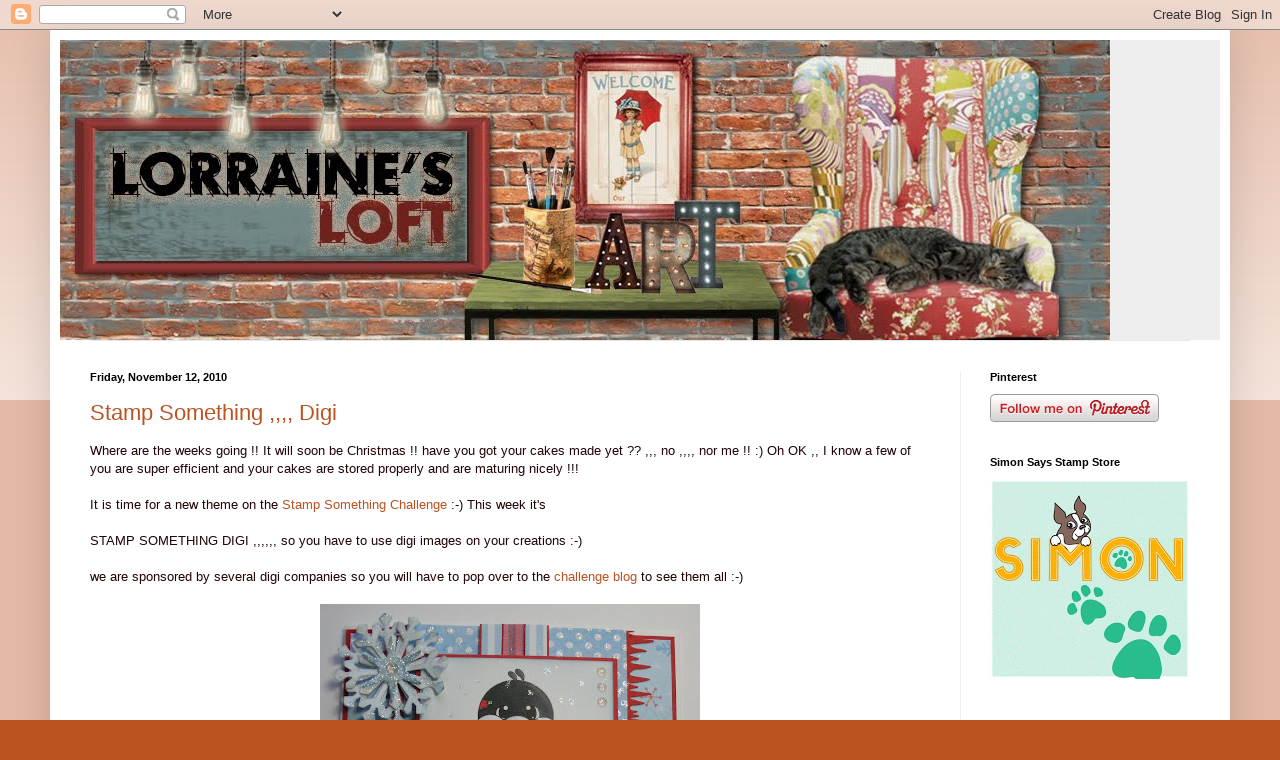

--- FILE ---
content_type: text/html; charset=UTF-8
request_url: https://loraquilina.blogspot.com/2010_11_12_archive.html
body_size: 10996
content:
<!DOCTYPE html>
<html class='v2' dir='ltr' xmlns='http://www.w3.org/1999/xhtml' xmlns:b='http://www.google.com/2005/gml/b' xmlns:data='http://www.google.com/2005/gml/data' xmlns:expr='http://www.google.com/2005/gml/expr'>
<head>
<link href='https://www.blogger.com/static/v1/widgets/335934321-css_bundle_v2.css' rel='stylesheet' type='text/css'/>
<meta content='IE=EmulateIE7' http-equiv='X-UA-Compatible'/>
<meta content='width=1100' name='viewport'/>
<meta content='text/html; charset=UTF-8' http-equiv='Content-Type'/>
<meta content='blogger' name='generator'/>
<link href='https://loraquilina.blogspot.com/favicon.ico' rel='icon' type='image/x-icon'/>
<link href='http://loraquilina.blogspot.com/2010_11_12_archive.html' rel='canonical'/>
<link rel="alternate" type="application/atom+xml" title="Lorraine&#39;s Loft - Atom" href="https://loraquilina.blogspot.com/feeds/posts/default" />
<link rel="alternate" type="application/rss+xml" title="Lorraine&#39;s Loft - RSS" href="https://loraquilina.blogspot.com/feeds/posts/default?alt=rss" />
<link rel="service.post" type="application/atom+xml" title="Lorraine&#39;s Loft - Atom" href="https://www.blogger.com/feeds/5769663970784159017/posts/default" />
<!--Can't find substitution for tag [blog.ieCssRetrofitLinks]-->
<meta content='http://loraquilina.blogspot.com/2010_11_12_archive.html' property='og:url'/>
<meta content='Lorraine&#39;s Loft' property='og:title'/>
<meta content='' property='og:description'/>
<title>Lorraine's Loft: 11/12/10</title>
<style id='page-skin-1' type='text/css'><!--
/*
-----------------------------------------------
Blogger Template Style
Name:     Simple
Designer: Blogger
URL:      www.blogger.com
----------------------------------------------- */
/* Content
----------------------------------------------- */
body {
font: normal normal 12px Arial, Tahoma, Helvetica, FreeSans, sans-serif;
color: #220505;
background: #bb5321 none repeat scroll top left;
padding: 0 40px 40px 40px;
}
html body .region-inner {
min-width: 0;
max-width: 100%;
width: auto;
}
h2 {
font-size: 22px;
}
a:link {
text-decoration:none;
color: #bb5321;
}
a:visited {
text-decoration:none;
color: #888888;
}
a:hover {
text-decoration:underline;
color: #ff8632;
}
.body-fauxcolumn-outer .fauxcolumn-inner {
background: transparent url(//www.blogblog.com/1kt/simple/body_gradient_tile_light.png) repeat scroll top left;
_background-image: none;
}
.body-fauxcolumn-outer .cap-top {
position: absolute;
z-index: 1;
height: 400px;
width: 100%;
}
.body-fauxcolumn-outer .cap-top .cap-left {
width: 100%;
background: transparent url(//www.blogblog.com/1kt/simple/gradients_light.png) repeat-x scroll top left;
_background-image: none;
}
.content-outer {
-moz-box-shadow: 0 0 40px rgba(0, 0, 0, .15);
-webkit-box-shadow: 0 0 5px rgba(0, 0, 0, .15);
-goog-ms-box-shadow: 0 0 10px #333333;
box-shadow: 0 0 40px rgba(0, 0, 0, .15);
margin-bottom: 1px;
}
.content-inner {
padding: 10px 10px;
}
.content-inner {
background-color: #ffffff;
}
/* Header
----------------------------------------------- */
.header-outer {
background: #eeeeee none repeat-x scroll 0 -400px;
_background-image: none;
}
.Header h1 {
font: normal normal 60px Arial, Tahoma, Helvetica, FreeSans, sans-serif;
color: #bb5332;
text-shadow: -1px -1px 1px rgba(0, 0, 0, .2);
}
.Header h1 a {
color: #bb5332;
}
.Header .description {
font-size: 140%;
color: #777777;
}
.header-inner .Header .titlewrapper {
padding: 22px 30px;
}
.header-inner .Header .descriptionwrapper {
padding: 0 30px;
}
/* Tabs
----------------------------------------------- */
.tabs-inner .section:first-child {
border-top: 1px solid #e7e7e7;
}
.tabs-inner .section:first-child ul {
margin-top: -1px;
border-top: 1px solid #e7e7e7;
border-left: 0 solid #e7e7e7;
border-right: 0 solid #e7e7e7;
}
.tabs-inner .widget ul {
background: #f5f5f5 url(//www.blogblog.com/1kt/simple/gradients_light.png) repeat-x scroll 0 -800px;
_background-image: none;
border-bottom: 1px solid #e7e7e7;
margin-top: 0;
margin-left: -30px;
margin-right: -30px;
}
.tabs-inner .widget li a {
display: inline-block;
padding: .6em 1em;
font: normal normal 14px Arial, Tahoma, Helvetica, FreeSans, sans-serif;
color: #999999;
border-left: 1px solid #ffffff;
border-right: 1px solid #e7e7e7;
}
.tabs-inner .widget li:first-child a {
border-left: none;
}
.tabs-inner .widget li.selected a, .tabs-inner .widget li a:hover {
color: #000000;
background-color: #eeeeee;
text-decoration: none;
}
/* Columns
----------------------------------------------- */
.main-outer {
border-top: 0 solid #eeeeee;
}
.fauxcolumn-left-outer .fauxcolumn-inner {
border-right: 1px solid #eeeeee;
}
.fauxcolumn-right-outer .fauxcolumn-inner {
border-left: 1px solid #eeeeee;
}
/* Headings
----------------------------------------------- */
div.widget > h2,
div.widget h2.title {
margin: 0 0 1em 0;
font: normal bold 11px Arial, Tahoma, Helvetica, FreeSans, sans-serif;
color: #000000;
}
/* Widgets
----------------------------------------------- */
.widget .zippy {
color: #999999;
text-shadow: 2px 2px 1px rgba(0, 0, 0, .1);
}
.widget .popular-posts ul {
list-style: none;
}
/* Posts
----------------------------------------------- */
h2.date-header {
font: normal bold 11px Arial, Tahoma, Helvetica, FreeSans, sans-serif;
}
.date-header span {
background-color: rgba(0, 0, 0, 0);
color: #000000;
padding: inherit;
letter-spacing: inherit;
margin: inherit;
}
.main-inner {
padding-top: 30px;
padding-bottom: 30px;
}
.main-inner .column-center-inner {
padding: 0 15px;
}
.main-inner .column-center-inner .section {
margin: 0 15px;
}
.post {
margin: 0 0 25px 0;
}
h3.post-title, .comments h4 {
font: normal normal 22px Arial, Tahoma, Helvetica, FreeSans, sans-serif;
margin: .75em 0 0;
}
.post-body {
font-size: 110%;
line-height: 1.4;
position: relative;
}
.post-body img, .post-body .tr-caption-container, .Profile img, .Image img,
.BlogList .item-thumbnail img {
padding: 2px;
background: #ffffff;
border: 1px solid #eeeeee;
-moz-box-shadow: 1px 1px 5px rgba(0, 0, 0, .1);
-webkit-box-shadow: 1px 1px 5px rgba(0, 0, 0, .1);
box-shadow: 1px 1px 5px rgba(0, 0, 0, .1);
}
.post-body img, .post-body .tr-caption-container {
padding: 5px;
}
.post-body .tr-caption-container {
color: #000000;
}
.post-body .tr-caption-container img {
padding: 0;
background: transparent;
border: none;
-moz-box-shadow: 0 0 0 rgba(0, 0, 0, .1);
-webkit-box-shadow: 0 0 0 rgba(0, 0, 0, .1);
box-shadow: 0 0 0 rgba(0, 0, 0, .1);
}
.post-header {
margin: 0 0 1.5em;
line-height: 1.6;
font-size: 90%;
}
.post-footer {
margin: 20px -2px 0;
padding: 5px 10px;
color: #666666;
background-color: #f9f9f9;
border-bottom: 1px solid #eeeeee;
line-height: 1.6;
font-size: 90%;
}
#comments .comment-author {
padding-top: 1.5em;
border-top: 1px solid #eeeeee;
background-position: 0 1.5em;
}
#comments .comment-author:first-child {
padding-top: 0;
border-top: none;
}
.avatar-image-container {
margin: .2em 0 0;
}
#comments .avatar-image-container img {
border: 1px solid #eeeeee;
}
/* Comments
----------------------------------------------- */
.comments .comments-content .icon.blog-author {
background-repeat: no-repeat;
background-image: url([data-uri]);
}
.comments .comments-content .loadmore a {
border-top: 1px solid #999999;
border-bottom: 1px solid #999999;
}
.comments .comment-thread.inline-thread {
background-color: #f9f9f9;
}
.comments .continue {
border-top: 2px solid #999999;
}
/* Accents
---------------------------------------------- */
.section-columns td.columns-cell {
border-left: 1px solid #eeeeee;
}
.blog-pager {
background: transparent none no-repeat scroll top center;
}
.blog-pager-older-link, .home-link,
.blog-pager-newer-link {
background-color: #ffffff;
padding: 5px;
}
.footer-outer {
border-top: 0 dashed #bbbbbb;
}
/* Mobile
----------------------------------------------- */
body.mobile  {
background-size: auto;
}
.mobile .body-fauxcolumn-outer {
background: transparent none repeat scroll top left;
}
.mobile .body-fauxcolumn-outer .cap-top {
background-size: 100% auto;
}
.mobile .content-outer {
-webkit-box-shadow: 0 0 3px rgba(0, 0, 0, .15);
box-shadow: 0 0 3px rgba(0, 0, 0, .15);
}
.mobile .tabs-inner .widget ul {
margin-left: 0;
margin-right: 0;
}
.mobile .post {
margin: 0;
}
.mobile .main-inner .column-center-inner .section {
margin: 0;
}
.mobile .date-header span {
padding: 0.1em 10px;
margin: 0 -10px;
}
.mobile h3.post-title {
margin: 0;
}
.mobile .blog-pager {
background: transparent none no-repeat scroll top center;
}
.mobile .footer-outer {
border-top: none;
}
.mobile .main-inner, .mobile .footer-inner {
background-color: #ffffff;
}
.mobile-index-contents {
color: #220505;
}
.mobile-link-button {
background-color: #bb5321;
}
.mobile-link-button a:link, .mobile-link-button a:visited {
color: #ffffff;
}
.mobile .tabs-inner .section:first-child {
border-top: none;
}
.mobile .tabs-inner .PageList .widget-content {
background-color: #eeeeee;
color: #000000;
border-top: 1px solid #e7e7e7;
border-bottom: 1px solid #e7e7e7;
}
.mobile .tabs-inner .PageList .widget-content .pagelist-arrow {
border-left: 1px solid #e7e7e7;
}
.post-body img, .post-body .tr-caption-container, .Profile img, .Image img,
.BlogList .item-thumbnail img {
padding: 0 !important;
border: none !important;
background: none !important;
-moz-box-shadow: 0px 0px 0px transparent !important;
-webkit-box-shadow: 0px 0px 0px transparent !important;
box-shadow: 0px 0px 0px transparent !important;
}
--></style>
<style id='template-skin-1' type='text/css'><!--
body {
min-width: 1180px;
}
.content-outer, .content-fauxcolumn-outer, .region-inner {
min-width: 1180px;
max-width: 1180px;
_width: 1180px;
}
.main-inner .columns {
padding-left: 0px;
padding-right: 260px;
}
.main-inner .fauxcolumn-center-outer {
left: 0px;
right: 260px;
/* IE6 does not respect left and right together */
_width: expression(this.parentNode.offsetWidth -
parseInt("0px") -
parseInt("260px") + 'px');
}
.main-inner .fauxcolumn-left-outer {
width: 0px;
}
.main-inner .fauxcolumn-right-outer {
width: 260px;
}
.main-inner .column-left-outer {
width: 0px;
right: 100%;
margin-left: -0px;
}
.main-inner .column-right-outer {
width: 260px;
margin-right: -260px;
}
#layout {
min-width: 0;
}
#layout .content-outer {
min-width: 0;
width: 800px;
}
#layout .region-inner {
min-width: 0;
width: auto;
}
--></style>
<link href='https://www.blogger.com/dyn-css/authorization.css?targetBlogID=5769663970784159017&amp;zx=65cfc509-72b7-4479-9319-e18396598d3e' media='none' onload='if(media!=&#39;all&#39;)media=&#39;all&#39;' rel='stylesheet'/><noscript><link href='https://www.blogger.com/dyn-css/authorization.css?targetBlogID=5769663970784159017&amp;zx=65cfc509-72b7-4479-9319-e18396598d3e' rel='stylesheet'/></noscript>
<meta name='google-adsense-platform-account' content='ca-host-pub-1556223355139109'/>
<meta name='google-adsense-platform-domain' content='blogspot.com'/>

</head>
<body class='loading variant-pale'>
<div class='navbar section' id='navbar'><div class='widget Navbar' data-version='1' id='Navbar1'><script type="text/javascript">
    function setAttributeOnload(object, attribute, val) {
      if(window.addEventListener) {
        window.addEventListener('load',
          function(){ object[attribute] = val; }, false);
      } else {
        window.attachEvent('onload', function(){ object[attribute] = val; });
      }
    }
  </script>
<div id="navbar-iframe-container"></div>
<script type="text/javascript" src="https://apis.google.com/js/platform.js"></script>
<script type="text/javascript">
      gapi.load("gapi.iframes:gapi.iframes.style.bubble", function() {
        if (gapi.iframes && gapi.iframes.getContext) {
          gapi.iframes.getContext().openChild({
              url: 'https://www.blogger.com/navbar/5769663970784159017?origin\x3dhttps://loraquilina.blogspot.com',
              where: document.getElementById("navbar-iframe-container"),
              id: "navbar-iframe"
          });
        }
      });
    </script><script type="text/javascript">
(function() {
var script = document.createElement('script');
script.type = 'text/javascript';
script.src = '//pagead2.googlesyndication.com/pagead/js/google_top_exp.js';
var head = document.getElementsByTagName('head')[0];
if (head) {
head.appendChild(script);
}})();
</script>
</div></div>
<div class='body-fauxcolumns'>
<div class='fauxcolumn-outer body-fauxcolumn-outer'>
<div class='cap-top'>
<div class='cap-left'></div>
<div class='cap-right'></div>
</div>
<div class='fauxborder-left'>
<div class='fauxborder-right'></div>
<div class='fauxcolumn-inner'>
</div>
</div>
<div class='cap-bottom'>
<div class='cap-left'></div>
<div class='cap-right'></div>
</div>
</div>
</div>
<div class='content'>
<div class='content-fauxcolumns'>
<div class='fauxcolumn-outer content-fauxcolumn-outer'>
<div class='cap-top'>
<div class='cap-left'></div>
<div class='cap-right'></div>
</div>
<div class='fauxborder-left'>
<div class='fauxborder-right'></div>
<div class='fauxcolumn-inner'>
</div>
</div>
<div class='cap-bottom'>
<div class='cap-left'></div>
<div class='cap-right'></div>
</div>
</div>
</div>
<div class='content-outer'>
<div class='content-cap-top cap-top'>
<div class='cap-left'></div>
<div class='cap-right'></div>
</div>
<div class='fauxborder-left content-fauxborder-left'>
<div class='fauxborder-right content-fauxborder-right'></div>
<div class='content-inner'>
<header>
<div class='header-outer'>
<div class='header-cap-top cap-top'>
<div class='cap-left'></div>
<div class='cap-right'></div>
</div>
<div class='fauxborder-left header-fauxborder-left'>
<div class='fauxborder-right header-fauxborder-right'></div>
<div class='region-inner header-inner'>
<div class='header section' id='header'><div class='widget Header' data-version='1' id='Header1'>
<div id='header-inner'>
<a href='https://loraquilina.blogspot.com/' style='display: block'>
<img alt='Lorraine&#39;s Loft' height='300px; ' id='Header1_headerimg' src='https://blogger.googleusercontent.com/img/b/R29vZ2xl/AVvXsEhi3im8esgN3Y6CYC1mGdMRFDTREtzmEE57ILe-e5YBmUH_z7fNN6SrwXw9AzlCJ7svffwUmYvTKhnxKUzHbOQpPvNkXemZnuxn8yQQrwlDmCW_k6JF0LXYCvSxvT2h9-K2pL9OGP28wvy0/s1600-r/Lols+header.jpg' style='display: block' width='1050px; '/>
</a>
</div>
</div></div>
</div>
</div>
<div class='header-cap-bottom cap-bottom'>
<div class='cap-left'></div>
<div class='cap-right'></div>
</div>
</div>
</header>
<div class='tabs-outer'>
<div class='tabs-cap-top cap-top'>
<div class='cap-left'></div>
<div class='cap-right'></div>
</div>
<div class='fauxborder-left tabs-fauxborder-left'>
<div class='fauxborder-right tabs-fauxborder-right'></div>
<div class='region-inner tabs-inner'>
<div class='tabs no-items section' id='crosscol'></div>
<div class='tabs no-items section' id='crosscol-overflow'></div>
</div>
</div>
<div class='tabs-cap-bottom cap-bottom'>
<div class='cap-left'></div>
<div class='cap-right'></div>
</div>
</div>
<div class='main-outer'>
<div class='main-cap-top cap-top'>
<div class='cap-left'></div>
<div class='cap-right'></div>
</div>
<div class='fauxborder-left main-fauxborder-left'>
<div class='fauxborder-right main-fauxborder-right'></div>
<div class='region-inner main-inner'>
<div class='columns fauxcolumns'>
<div class='fauxcolumn-outer fauxcolumn-center-outer'>
<div class='cap-top'>
<div class='cap-left'></div>
<div class='cap-right'></div>
</div>
<div class='fauxborder-left'>
<div class='fauxborder-right'></div>
<div class='fauxcolumn-inner'>
</div>
</div>
<div class='cap-bottom'>
<div class='cap-left'></div>
<div class='cap-right'></div>
</div>
</div>
<div class='fauxcolumn-outer fauxcolumn-left-outer'>
<div class='cap-top'>
<div class='cap-left'></div>
<div class='cap-right'></div>
</div>
<div class='fauxborder-left'>
<div class='fauxborder-right'></div>
<div class='fauxcolumn-inner'>
</div>
</div>
<div class='cap-bottom'>
<div class='cap-left'></div>
<div class='cap-right'></div>
</div>
</div>
<div class='fauxcolumn-outer fauxcolumn-right-outer'>
<div class='cap-top'>
<div class='cap-left'></div>
<div class='cap-right'></div>
</div>
<div class='fauxborder-left'>
<div class='fauxborder-right'></div>
<div class='fauxcolumn-inner'>
</div>
</div>
<div class='cap-bottom'>
<div class='cap-left'></div>
<div class='cap-right'></div>
</div>
</div>
<!-- corrects IE6 width calculation -->
<div class='columns-inner'>
<div class='column-center-outer'>
<div class='column-center-inner'>
<div class='main section' id='main'><div class='widget Blog' data-version='1' id='Blog1'>
<div class='blog-posts hfeed'>

          <div class="date-outer">
        
<h2 class='date-header'><span>Friday, November 12, 2010</span></h2>

          <div class="date-posts">
        
<div class='post-outer'>
<div class='post hentry' itemprop='blogPost' itemscope='itemscope' itemtype='http://schema.org/BlogPosting'>
<meta content='https://blogger.googleusercontent.com/img/b/R29vZ2xl/AVvXsEhXuU30cHvXpstqyQiwW9zUFEjs9SHG95MwrO91bTw-UUpTB1euGTTBbuSOh0TB125R_zf1zvo67f0JUZsqQdnpYK5JMGcztWeHJAoDMpQp7bdsgJJka_VeZXe9KIiHOaPj5L5XPdZ4K-4/s400/001-1.JPG' itemprop='image_url'/>
<meta content='5769663970784159017' itemprop='blogId'/>
<meta content='6680162809877076725' itemprop='postId'/>
<a name='6680162809877076725'></a>
<h3 class='post-title entry-title' itemprop='name'>
<a href='https://loraquilina.blogspot.com/2010/11/stamp-something-digi.html'>Stamp Something ,,,, Digi</a>
</h3>
<div class='post-header'>
<div class='post-header-line-1'></div>
</div>
<div class='post-body entry-content' id='post-body-6680162809877076725' itemprop='description articleBody'>
Where are the weeks going !! It will soon be Christmas !! have you got your cakes made yet ?? ,,, no ,,,, nor me !! :)  Oh OK ,, I know a few of you are super efficient and your cakes are stored properly and are maturing nicely !!! <br /><br />It is time for a new theme on the <a href="http://stampchallenges.blogspot.com/">Stamp Something Challenge </a>:-) This week it's <br /><br />STAMP SOMETHING DIGI ,,,,,, so you have to use digi images on your creations :-)<br /><br />we are sponsored by several digi companies so you will have to pop over to the <a href="http://stampchallenges.blogspot.com/">challenge blog </a>to see them all :-)<br /><br /><a href="https://blogger.googleusercontent.com/img/b/R29vZ2xl/AVvXsEhXuU30cHvXpstqyQiwW9zUFEjs9SHG95MwrO91bTw-UUpTB1euGTTBbuSOh0TB125R_zf1zvo67f0JUZsqQdnpYK5JMGcztWeHJAoDMpQp7bdsgJJka_VeZXe9KIiHOaPj5L5XPdZ4K-4/s1600/001-1.JPG" onblur="try {parent.deselectBloggerImageGracefully();} catch(e) {}"><img alt="" border="0" id="BLOGGER_PHOTO_ID_5537937647052336018" src="https://blogger.googleusercontent.com/img/b/R29vZ2xl/AVvXsEhXuU30cHvXpstqyQiwW9zUFEjs9SHG95MwrO91bTw-UUpTB1euGTTBbuSOh0TB125R_zf1zvo67f0JUZsqQdnpYK5JMGcztWeHJAoDMpQp7bdsgJJka_VeZXe9KIiHOaPj5L5XPdZ4K-4/s400/001-1.JPG" style="display: block; margin: 0px auto 10px; text-align: center; cursor: pointer; width: 380px; height: 400px;" /></a><br /><br />The DT were all given a choice of images and I chose this gorgeous <a href="http://shop.sewmanycards.com/PJ-with-Snowballs-PJSNOWBALLS52710.htm?categoryId=-1">PJ with Snowballs </a> image from <a href="http://shop.sewmanycards.com/main.sc">Sew Many Cards</a> I followed the fab sketch on the Cupcake Crafts Challenge and coloured the image with copics and added various kinds of glitter, there is a little fun flock on the little pompoms on the scarft too :-) The papers are a digi download from Martine at <a href="http://thecrafttable.blogspot.com/">The Craft Table</a> ,,, I love these papers and I don't know if you have noticed but I use them ALOT ! These are from last year ,, but if you scroll back you should find them :-)<br /><br /><a href="https://blogger.googleusercontent.com/img/b/R29vZ2xl/AVvXsEiPu4X4If-sUIDUUQGxTl9LDVA7RGrMz1-I0EdrOgCqfSNcCLj4QiKd5sgF3wzn_xsgEYP6T29gF7Zq4nT5_NfpBLm8g6Ml5lsIP4Xz7_vZJr_BeUAX8Fn1k0v5bszpbrr0U6SYwvk-Y6k/s1600/001-2.JPG" onblur="try {parent.deselectBloggerImageGracefully();} catch(e) {}"><img alt="" border="0" id="BLOGGER_PHOTO_ID_5537937643013229874" src="https://blogger.googleusercontent.com/img/b/R29vZ2xl/AVvXsEiPu4X4If-sUIDUUQGxTl9LDVA7RGrMz1-I0EdrOgCqfSNcCLj4QiKd5sgF3wzn_xsgEYP6T29gF7Zq4nT5_NfpBLm8g6Ml5lsIP4Xz7_vZJr_BeUAX8Fn1k0v5bszpbrr0U6SYwvk-Y6k/s400/001-2.JPG" style="display: block; margin: 0px auto 10px; text-align: center; cursor: pointer; width: 318px; height: 400px;" /></a><br /><br /><br />I am entering this into the <a href="http://cupcakecraftchallenges.blogspot.com/">Cupcake Crafts Challenge </a> ,,,,,, Sketch<br /><br />The DT have made some fabulous cards for your inspiration so hop on over to the  <a href="http://stampchallenges.blogspot.com/">Stamp Something Challenge </a> to see them :-)<br /><br /><img src="https://lh3.googleusercontent.com/blogger_img_proxy/AEn0k_vH-n--x6jMfYGqtjQzPK9bLyqJn-mYuEH19dNXCclJM1otQPViCIc-FWvpm8MDUzjjg8ECkb18Qb24Z7Pnp-YY69epUOxXXIr3tmemo3LtxKTyZaM1EX0-812UZhtFxuDjShcBFSTbJGEmQHlHg3g=s0-d">
<div style='clear: both;'></div>
</div>
<div class='post-footer'>
<div class='post-footer-line post-footer-line-1'><span class='post-author vcard'>
Posted by
<span class='fn' itemprop='author' itemscope='itemscope' itemtype='http://schema.org/Person'>
<meta content='https://www.blogger.com/profile/15521713728886980462' itemprop='url'/>
<a href='https://www.blogger.com/profile/15521713728886980462' rel='author' title='author profile'>
<span itemprop='name'>Lorraine A</span>
</a>
</span>
</span>
<span class='post-timestamp'>
at
<meta content='http://loraquilina.blogspot.com/2010/11/stamp-something-digi.html' itemprop='url'/>
<a class='timestamp-link' href='https://loraquilina.blogspot.com/2010/11/stamp-something-digi.html' rel='bookmark' title='permanent link'><abbr class='published' itemprop='datePublished' title='2010-11-12T15:05:00Z'>3:05:00&#8239;PM</abbr></a>
</span>
<span class='post-comment-link'>
<a class='comment-link' href='https://www.blogger.com/comment/fullpage/post/5769663970784159017/6680162809877076725' onclick='javascript:window.open(this.href, "bloggerPopup", "toolbar=0,location=0,statusbar=1,menubar=0,scrollbars=yes,width=640,height=500"); return false;'>
15 comments:
  </a>
</span>
<span class='post-icons'>
<span class='item-control blog-admin pid-58821377'>
<a href='https://www.blogger.com/post-edit.g?blogID=5769663970784159017&postID=6680162809877076725&from=pencil' title='Edit Post'>
<img alt='' class='icon-action' height='18' src='https://resources.blogblog.com/img/icon18_edit_allbkg.gif' width='18'/>
</a>
</span>
</span>
<div class='post-share-buttons goog-inline-block'>
<a class='goog-inline-block share-button sb-email' href='https://www.blogger.com/share-post.g?blogID=5769663970784159017&postID=6680162809877076725&target=email' target='_blank' title='Email This'><span class='share-button-link-text'>Email This</span></a><a class='goog-inline-block share-button sb-blog' href='https://www.blogger.com/share-post.g?blogID=5769663970784159017&postID=6680162809877076725&target=blog' onclick='window.open(this.href, "_blank", "height=270,width=475"); return false;' target='_blank' title='BlogThis!'><span class='share-button-link-text'>BlogThis!</span></a><a class='goog-inline-block share-button sb-twitter' href='https://www.blogger.com/share-post.g?blogID=5769663970784159017&postID=6680162809877076725&target=twitter' target='_blank' title='Share to X'><span class='share-button-link-text'>Share to X</span></a><a class='goog-inline-block share-button sb-facebook' href='https://www.blogger.com/share-post.g?blogID=5769663970784159017&postID=6680162809877076725&target=facebook' onclick='window.open(this.href, "_blank", "height=430,width=640"); return false;' target='_blank' title='Share to Facebook'><span class='share-button-link-text'>Share to Facebook</span></a><a class='goog-inline-block share-button sb-pinterest' href='https://www.blogger.com/share-post.g?blogID=5769663970784159017&postID=6680162809877076725&target=pinterest' target='_blank' title='Share to Pinterest'><span class='share-button-link-text'>Share to Pinterest</span></a>
</div>
</div>
<div class='post-footer-line post-footer-line-2'><span class='post-labels'>
</span>
</div>
<div class='post-footer-line post-footer-line-3'><span class='post-location'>
</span>
</div>
</div>
</div>
</div>
<div class='post-outer'>
<div class='post hentry' itemprop='blogPost' itemscope='itemscope' itemtype='http://schema.org/BlogPosting'>
<meta content='https://blogger.googleusercontent.com/img/b/R29vZ2xl/AVvXsEhXZGd03luvO_MB178XsI-R9inm45d1sPuczkQzhBs3YKgkCYEwUC0bIwb8Ca2nDiwlijnOjyXg0MuyG6xagQ9u3aAfkSAatj6aHnGr_573GiY2VmzXRtyHLmZzzjUZj2kEBWsvRoxtMpE/s400/001.JPG' itemprop='image_url'/>
<meta content='5769663970784159017' itemprop='blogId'/>
<meta content='4497016521322736277' itemprop='postId'/>
<a name='4497016521322736277'></a>
<h3 class='post-title entry-title' itemprop='name'>
<a href='https://loraquilina.blogspot.com/2010/11/totally-papercrafts-blackpurple.html'>Totally Papercrafts ,,,,,, Black/Purple  Challenge + Wild Rose Studio DT card</a>
</h3>
<div class='post-header'>
<div class='post-header-line-1'></div>
</div>
<div class='post-body entry-content' id='post-body-4497016521322736277' itemprop='description articleBody'>
<div style="text-align: center;">Good Morning all :-)Time for a new theme on the <a href="http://totallypapercrafts.blogspot.com/">Totally Papercrafts Challenge</a> :-)<br /><br />Thie weeek it is Tammy's turn to choose the theme and she chose<br /><br /><span style="color: rgb(153, 51, 153);font-size:180%;" ><span style="color: rgb(0, 0, 0);">BLACK</span> <span style="color: rgb(51, 0, 153);">AND </span>PURPLE ,,  <span style="color: rgb(0, 0, 0);">nice one !!</span></span><br /><br />We are sponsored by Mandi Moore who is a SU Demonstrator and she will be giving away a fab Christmas rubber stamp set to one lucky entrant.<br /><br />Also Mandi has very generously thrown in an extra special offer. For anyone who places a SU order with her during the course of this challenge week they will be entered into a draw to win a co-ordinating bauble punch worth &#163;15.50If anyone would like to order any SU goodies you can visit her blog,<a href="http://enchantedoccasions.blogspot.com/"> Enchanted Occasions </a><br /></div><br /><a href="https://blogger.googleusercontent.com/img/b/R29vZ2xl/AVvXsEhXZGd03luvO_MB178XsI-R9inm45d1sPuczkQzhBs3YKgkCYEwUC0bIwb8Ca2nDiwlijnOjyXg0MuyG6xagQ9u3aAfkSAatj6aHnGr_573GiY2VmzXRtyHLmZzzjUZj2kEBWsvRoxtMpE/s1600/001.JPG" onblur="try {parent.deselectBloggerImageGracefully();} catch(e) {}"><img alt="" border="0" id="BLOGGER_PHOTO_ID_5536777269208765506" src="https://blogger.googleusercontent.com/img/b/R29vZ2xl/AVvXsEhXZGd03luvO_MB178XsI-R9inm45d1sPuczkQzhBs3YKgkCYEwUC0bIwb8Ca2nDiwlijnOjyXg0MuyG6xagQ9u3aAfkSAatj6aHnGr_573GiY2VmzXRtyHLmZzzjUZj2kEBWsvRoxtMpE/s400/001.JPG" style="display: block; margin: 0px auto 10px; text-align: center; cursor: pointer; width: 383px; height: 400px;" /></a><br /><br />For my card I used a lovely <a href="http://www.wildrosestudio.co.uk/collections/kira">Kira stamp</a> from the <a href="http://www.wildrosestudio.co.uk/">Wild Rose Studio</a>. I coloured her with <a href="http://www.simonsaysstamp.com/servlet/the-COPIC-Markers/Categories">Copics</a> and inked around the edges with dusty Concord Distress ink .  I am going to be honest here ,,, her legs were supposed to be skin coloured ,, but the black bled so she had to have purple leggings under her shorts :-)<br />The papers are a mix of Stamping Up Aubergine card, Craft Creations and Doodlebug. I use a<a href="http://www.simonsaysstamp.com/servlet/the-MARTHA-STEWART-products/Categories"> Martha Stewart </a>border punch and Scolloped hear punch and added a few card candies. the ribbon was in my drawer I added a ribbon slider too. The lovely charm was in a candy I won from <a href="http://www.etsy.com/shop/peggylovesvintage">Peggy Loves Vintage</a>  thanks Peggy :-)<br /><br /><a href="https://blogger.googleusercontent.com/img/b/R29vZ2xl/AVvXsEg4zeQ5YOIdB_GrN0Xos9PUztxCmMqiPS_Uf4_6NB3fa8yyOaXAY17HspE5bRAmaTfyi0H0InIXBYhhOCgHpJlO73xbEoqjVFqZRAa-9oxinc3sBG3J0XCHOM50QHUryg-W0ywEkzhYwAI/s1600/001.JPG" onblur="try {parent.deselectBloggerImageGracefully();} catch(e) {}"><img alt="" border="0" id="BLOGGER_PHOTO_ID_5536777254840350194" src="https://blogger.googleusercontent.com/img/b/R29vZ2xl/AVvXsEg4zeQ5YOIdB_GrN0Xos9PUztxCmMqiPS_Uf4_6NB3fa8yyOaXAY17HspE5bRAmaTfyi0H0InIXBYhhOCgHpJlO73xbEoqjVFqZRAa-9oxinc3sBG3J0XCHOM50QHUryg-W0ywEkzhYwAI/s400/001.JPG" style="display: block; margin: 0px auto 10px; text-align: center; cursor: pointer; width: 281px; height: 400px;" /></a><br /><br /><br />I am entering this into the <a href="http://cutecardthursday.blogspot.com/">Cute Card Thursday Challenge </a> ,,,,, Anything Goes :-)<br /><br />Thanks for looking :-) The DT have made some gorgeous creations for your inspiration so hop on over to the <a href="http://totallypapercrafts.blogspot.com/">Totally Papercrafts Challenge</a> to see them :-)  OK ,,, now off to get my order in with Mandy !!! and I will be keeping my fingers crossed for the punch !!! :-)<br /><br /><img src="https://lh3.googleusercontent.com/blogger_img_proxy/AEn0k_vH-n--x6jMfYGqtjQzPK9bLyqJn-mYuEH19dNXCclJM1otQPViCIc-FWvpm8MDUzjjg8ECkb18Qb24Z7Pnp-YY69epUOxXXIr3tmemo3LtxKTyZaM1EX0-812UZhtFxuDjShcBFSTbJGEmQHlHg3g=s0-d">
<div style='clear: both;'></div>
</div>
<div class='post-footer'>
<div class='post-footer-line post-footer-line-1'><span class='post-author vcard'>
Posted by
<span class='fn' itemprop='author' itemscope='itemscope' itemtype='http://schema.org/Person'>
<meta content='https://www.blogger.com/profile/15521713728886980462' itemprop='url'/>
<a href='https://www.blogger.com/profile/15521713728886980462' rel='author' title='author profile'>
<span itemprop='name'>Lorraine A</span>
</a>
</span>
</span>
<span class='post-timestamp'>
at
<meta content='http://loraquilina.blogspot.com/2010/11/totally-papercrafts-blackpurple.html' itemprop='url'/>
<a class='timestamp-link' href='https://loraquilina.blogspot.com/2010/11/totally-papercrafts-blackpurple.html' rel='bookmark' title='permanent link'><abbr class='published' itemprop='datePublished' title='2010-11-12T12:02:00Z'>12:02:00&#8239;PM</abbr></a>
</span>
<span class='post-comment-link'>
<a class='comment-link' href='https://www.blogger.com/comment/fullpage/post/5769663970784159017/4497016521322736277' onclick='javascript:window.open(this.href, "bloggerPopup", "toolbar=0,location=0,statusbar=1,menubar=0,scrollbars=yes,width=640,height=500"); return false;'>
13 comments:
  </a>
</span>
<span class='post-icons'>
<span class='item-control blog-admin pid-58821377'>
<a href='https://www.blogger.com/post-edit.g?blogID=5769663970784159017&postID=4497016521322736277&from=pencil' title='Edit Post'>
<img alt='' class='icon-action' height='18' src='https://resources.blogblog.com/img/icon18_edit_allbkg.gif' width='18'/>
</a>
</span>
</span>
<div class='post-share-buttons goog-inline-block'>
<a class='goog-inline-block share-button sb-email' href='https://www.blogger.com/share-post.g?blogID=5769663970784159017&postID=4497016521322736277&target=email' target='_blank' title='Email This'><span class='share-button-link-text'>Email This</span></a><a class='goog-inline-block share-button sb-blog' href='https://www.blogger.com/share-post.g?blogID=5769663970784159017&postID=4497016521322736277&target=blog' onclick='window.open(this.href, "_blank", "height=270,width=475"); return false;' target='_blank' title='BlogThis!'><span class='share-button-link-text'>BlogThis!</span></a><a class='goog-inline-block share-button sb-twitter' href='https://www.blogger.com/share-post.g?blogID=5769663970784159017&postID=4497016521322736277&target=twitter' target='_blank' title='Share to X'><span class='share-button-link-text'>Share to X</span></a><a class='goog-inline-block share-button sb-facebook' href='https://www.blogger.com/share-post.g?blogID=5769663970784159017&postID=4497016521322736277&target=facebook' onclick='window.open(this.href, "_blank", "height=430,width=640"); return false;' target='_blank' title='Share to Facebook'><span class='share-button-link-text'>Share to Facebook</span></a><a class='goog-inline-block share-button sb-pinterest' href='https://www.blogger.com/share-post.g?blogID=5769663970784159017&postID=4497016521322736277&target=pinterest' target='_blank' title='Share to Pinterest'><span class='share-button-link-text'>Share to Pinterest</span></a>
</div>
</div>
<div class='post-footer-line post-footer-line-2'><span class='post-labels'>
</span>
</div>
<div class='post-footer-line post-footer-line-3'><span class='post-location'>
</span>
</div>
</div>
</div>
</div>

        </div></div>
      
</div>
<div class='blog-pager' id='blog-pager'>
<span id='blog-pager-newer-link'>
<a class='blog-pager-newer-link' href='https://loraquilina.blogspot.com/search?updated-max=2010-12-03T08:36:00Z&amp;max-results=20&amp;reverse-paginate=true' id='Blog1_blog-pager-newer-link' title='Newer Posts'>Newer Posts</a>
</span>
<span id='blog-pager-older-link'>
<a class='blog-pager-older-link' href='https://loraquilina.blogspot.com/search?updated-max=2010-11-12T12:02:00Z&amp;max-results=20' id='Blog1_blog-pager-older-link' title='Older Posts'>Older Posts</a>
</span>
<a class='home-link' href='https://loraquilina.blogspot.com/'>Home</a>
</div>
<div class='clear'></div>
<div class='blog-feeds'>
<div class='feed-links'>
Subscribe to:
<a class='feed-link' href='https://loraquilina.blogspot.com/feeds/posts/default' target='_blank' type='application/atom+xml'>Comments (Atom)</a>
</div>
</div>
</div></div>
</div>
</div>
<div class='column-left-outer'>
<div class='column-left-inner'>
<aside>
</aside>
</div>
</div>
<div class='column-right-outer'>
<div class='column-right-inner'>
<aside>
<div class='sidebar section' id='sidebar-right-1'><div class='widget HTML' data-version='1' id='HTML4'>
<h2 class='title'>Pinterest</h2>
<div class='widget-content'>
<a href="http://pinterest.com/lolsa/"><img src="https://lh3.googleusercontent.com/blogger_img_proxy/AEn0k_u0U2Do9bjZnUNSbU7FxiDTPssL-Htct4NC2rM7gjwQr0B5diYtTu0DHUwGY32oSYY2XI8v7bpR1LLPwxqKBpDU8ldM4QEb-RBRKLGeYBnv1yAzclxdKrFasgbM6adCZbDhJn6MPwt9qlfHgVnHZyUoiXN2fkwac2Sa=s0-d" width="169" height="28" alt="Follow Me on Pinterest"></a>
</div>
<div class='clear'></div>
</div><div class='widget Image' data-version='1' id='Image4'>
<h2>Simon Says Stamp Store</h2>
<div class='widget-content'>
<a href='http://www.shareasale.com/r.cfm?u=751264&b=199868&m=24698&afftrack=&urllink=www%2Esimonsaysstamp%2Ecom%2F'>
<img alt='Simon Says Stamp Store' height='200' id='Image4_img' src='https://blogger.googleusercontent.com/img/b/R29vZ2xl/AVvXsEgdBymLrUEirPmFnbHzkXn_CzPJw-Dcu6naEWe2TMJWE64fNeBK3cO14S5Gf22qs0Yfpu3Iy1BjKaj8JY3eaidsE-tFntHM3HEbAT03Pj9OqTu3ZlvDXAR6VXLML5ez1uDK0y1A68mtuHXl/s200/57cef96c9f5791443934571-2.gif' width='200'/>
</a>
<br/>
</div>
<div class='clear'></div>
</div></div>
</aside>
</div>
</div>
</div>
<div style='clear: both'></div>
<!-- columns -->
</div>
<!-- main -->
</div>
</div>
<div class='main-cap-bottom cap-bottom'>
<div class='cap-left'></div>
<div class='cap-right'></div>
</div>
</div>
<footer>
<div class='footer-outer'>
<div class='footer-cap-top cap-top'>
<div class='cap-left'></div>
<div class='cap-right'></div>
</div>
<div class='fauxborder-left footer-fauxborder-left'>
<div class='fauxborder-right footer-fauxborder-right'></div>
<div class='region-inner footer-inner'>
<div class='foot no-items section' id='footer-1'></div>
<!-- outside of the include in order to lock Attribution widget -->
<div class='foot section' id='footer-3'><div class='widget Attribution' data-version='1' id='Attribution1'>
<div class='widget-content' style='text-align: center;'>
Simple theme. Powered by <a href='https://www.blogger.com' target='_blank'>Blogger</a>.
</div>
<div class='clear'></div>
</div></div>
</div>
</div>
<div class='footer-cap-bottom cap-bottom'>
<div class='cap-left'></div>
<div class='cap-right'></div>
</div>
</div>
</footer>
<!-- content -->
</div>
</div>
<div class='content-cap-bottom cap-bottom'>
<div class='cap-left'></div>
<div class='cap-right'></div>
</div>
</div>
</div>
<script type='text/javascript'>
    window.setTimeout(function() {
        document.body.className = document.body.className.replace('loading', '');
      }, 10);
  </script>

<script type="text/javascript" src="https://www.blogger.com/static/v1/widgets/2028843038-widgets.js"></script>
<script type='text/javascript'>
window['__wavt'] = 'AOuZoY5tNA1Qcvi8lhSLWQXrxtsTI2-B2A:1769030977097';_WidgetManager._Init('//www.blogger.com/rearrange?blogID\x3d5769663970784159017','//loraquilina.blogspot.com/2010_11_12_archive.html','5769663970784159017');
_WidgetManager._SetDataContext([{'name': 'blog', 'data': {'blogId': '5769663970784159017', 'title': 'Lorraine\x27s Loft', 'url': 'https://loraquilina.blogspot.com/2010_11_12_archive.html', 'canonicalUrl': 'http://loraquilina.blogspot.com/2010_11_12_archive.html', 'homepageUrl': 'https://loraquilina.blogspot.com/', 'searchUrl': 'https://loraquilina.blogspot.com/search', 'canonicalHomepageUrl': 'http://loraquilina.blogspot.com/', 'blogspotFaviconUrl': 'https://loraquilina.blogspot.com/favicon.ico', 'bloggerUrl': 'https://www.blogger.com', 'hasCustomDomain': false, 'httpsEnabled': true, 'enabledCommentProfileImages': true, 'gPlusViewType': 'FILTERED_POSTMOD', 'adultContent': false, 'analyticsAccountNumber': '', 'encoding': 'UTF-8', 'locale': 'en', 'localeUnderscoreDelimited': 'en', 'languageDirection': 'ltr', 'isPrivate': false, 'isMobile': false, 'isMobileRequest': false, 'mobileClass': '', 'isPrivateBlog': false, 'isDynamicViewsAvailable': true, 'feedLinks': '\x3clink rel\x3d\x22alternate\x22 type\x3d\x22application/atom+xml\x22 title\x3d\x22Lorraine\x26#39;s Loft - Atom\x22 href\x3d\x22https://loraquilina.blogspot.com/feeds/posts/default\x22 /\x3e\n\x3clink rel\x3d\x22alternate\x22 type\x3d\x22application/rss+xml\x22 title\x3d\x22Lorraine\x26#39;s Loft - RSS\x22 href\x3d\x22https://loraquilina.blogspot.com/feeds/posts/default?alt\x3drss\x22 /\x3e\n\x3clink rel\x3d\x22service.post\x22 type\x3d\x22application/atom+xml\x22 title\x3d\x22Lorraine\x26#39;s Loft - Atom\x22 href\x3d\x22https://www.blogger.com/feeds/5769663970784159017/posts/default\x22 /\x3e\n', 'meTag': '', 'adsenseHostId': 'ca-host-pub-1556223355139109', 'adsenseHasAds': false, 'adsenseAutoAds': false, 'boqCommentIframeForm': true, 'loginRedirectParam': '', 'view': '', 'dynamicViewsCommentsSrc': '//www.blogblog.com/dynamicviews/4224c15c4e7c9321/js/comments.js', 'dynamicViewsScriptSrc': '//www.blogblog.com/dynamicviews/6e0d22adcfa5abea', 'plusOneApiSrc': 'https://apis.google.com/js/platform.js', 'disableGComments': true, 'interstitialAccepted': false, 'sharing': {'platforms': [{'name': 'Get link', 'key': 'link', 'shareMessage': 'Get link', 'target': ''}, {'name': 'Facebook', 'key': 'facebook', 'shareMessage': 'Share to Facebook', 'target': 'facebook'}, {'name': 'BlogThis!', 'key': 'blogThis', 'shareMessage': 'BlogThis!', 'target': 'blog'}, {'name': 'X', 'key': 'twitter', 'shareMessage': 'Share to X', 'target': 'twitter'}, {'name': 'Pinterest', 'key': 'pinterest', 'shareMessage': 'Share to Pinterest', 'target': 'pinterest'}, {'name': 'Email', 'key': 'email', 'shareMessage': 'Email', 'target': 'email'}], 'disableGooglePlus': true, 'googlePlusShareButtonWidth': 0, 'googlePlusBootstrap': '\x3cscript type\x3d\x22text/javascript\x22\x3ewindow.___gcfg \x3d {\x27lang\x27: \x27en\x27};\x3c/script\x3e'}, 'hasCustomJumpLinkMessage': false, 'jumpLinkMessage': 'Read more', 'pageType': 'archive', 'pageName': '11/12/10', 'pageTitle': 'Lorraine\x27s Loft: 11/12/10'}}, {'name': 'features', 'data': {}}, {'name': 'messages', 'data': {'edit': 'Edit', 'linkCopiedToClipboard': 'Link copied to clipboard!', 'ok': 'Ok', 'postLink': 'Post Link'}}, {'name': 'template', 'data': {'name': 'custom', 'localizedName': 'Custom', 'isResponsive': false, 'isAlternateRendering': false, 'isCustom': true, 'variant': 'pale', 'variantId': 'pale'}}, {'name': 'view', 'data': {'classic': {'name': 'classic', 'url': '?view\x3dclassic'}, 'flipcard': {'name': 'flipcard', 'url': '?view\x3dflipcard'}, 'magazine': {'name': 'magazine', 'url': '?view\x3dmagazine'}, 'mosaic': {'name': 'mosaic', 'url': '?view\x3dmosaic'}, 'sidebar': {'name': 'sidebar', 'url': '?view\x3dsidebar'}, 'snapshot': {'name': 'snapshot', 'url': '?view\x3dsnapshot'}, 'timeslide': {'name': 'timeslide', 'url': '?view\x3dtimeslide'}, 'isMobile': false, 'title': 'Lorraine\x27s Loft', 'description': '', 'url': 'https://loraquilina.blogspot.com/2010_11_12_archive.html', 'type': 'feed', 'isSingleItem': false, 'isMultipleItems': true, 'isError': false, 'isPage': false, 'isPost': false, 'isHomepage': false, 'isArchive': true, 'isLabelSearch': false, 'archive': {'year': 2010, 'month': 11, 'day': 12, 'rangeMessage': 'Showing posts from November 12, 2010'}}}]);
_WidgetManager._RegisterWidget('_NavbarView', new _WidgetInfo('Navbar1', 'navbar', document.getElementById('Navbar1'), {}, 'displayModeFull'));
_WidgetManager._RegisterWidget('_HeaderView', new _WidgetInfo('Header1', 'header', document.getElementById('Header1'), {}, 'displayModeFull'));
_WidgetManager._RegisterWidget('_BlogView', new _WidgetInfo('Blog1', 'main', document.getElementById('Blog1'), {'cmtInteractionsEnabled': false, 'lightboxEnabled': true, 'lightboxModuleUrl': 'https://www.blogger.com/static/v1/jsbin/4049919853-lbx.js', 'lightboxCssUrl': 'https://www.blogger.com/static/v1/v-css/828616780-lightbox_bundle.css'}, 'displayModeFull'));
_WidgetManager._RegisterWidget('_HTMLView', new _WidgetInfo('HTML4', 'sidebar-right-1', document.getElementById('HTML4'), {}, 'displayModeFull'));
_WidgetManager._RegisterWidget('_ImageView', new _WidgetInfo('Image4', 'sidebar-right-1', document.getElementById('Image4'), {'resize': true}, 'displayModeFull'));
_WidgetManager._RegisterWidget('_AttributionView', new _WidgetInfo('Attribution1', 'footer-3', document.getElementById('Attribution1'), {}, 'displayModeFull'));
</script>
</body>
</html>